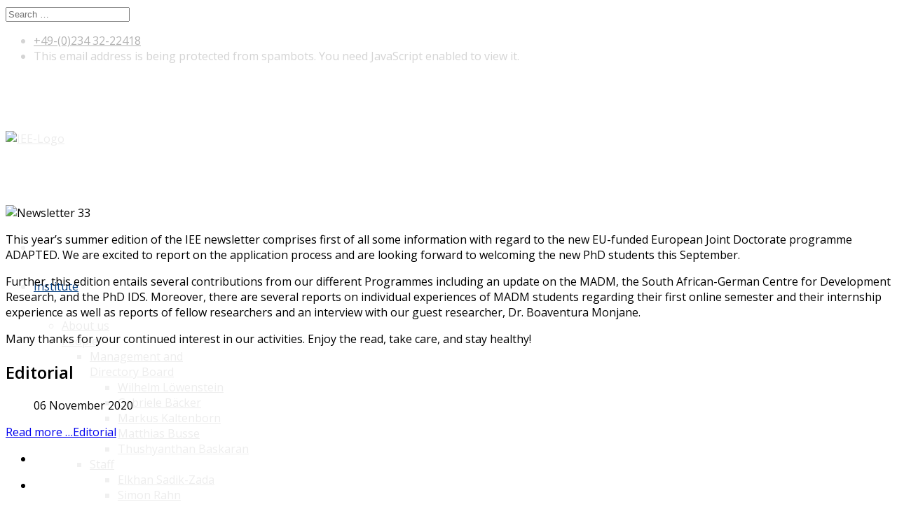

--- FILE ---
content_type: text/html; charset=utf-8
request_url: https://development-research.org/institute/iee-newsletter/iee-newsletter-no-33
body_size: 14624
content:
<!DOCTYPE html>
<html lang="en-gb" dir="ltr">
	<head>
		<meta http-equiv="X-UA-Compatible" content="IE=edge">
		<meta name="viewport" content="width=device-width, initial-scale=1">
		<meta charset="utf-8">
	<title>IEE Newsletter No. 33 - Institute of Development Research and Development Policy</title>
	<link href="/institute/iee-newsletter/iee-newsletter-no-33?format=feed&amp;type=rss" rel="alternate" type="application/rss+xml" title="IEE Newsletter No. 33 - Institute of Development Research and Development Policy">
	<link href="/institute/iee-newsletter/iee-newsletter-no-33?format=feed&amp;type=atom" rel="alternate" type="application/atom+xml" title="IEE Newsletter No. 33 - Institute of Development Research and Development Policy">
	<link href="/templates/flex/images/favicon.ico" rel="shortcut icon" type="image/vnd.microsoft.icon">
<link href="/media/vendor/joomla-custom-elements/css/joomla-alert.min.css?0.2.0" rel="stylesheet" />
	<link href="/plugins/system/jce/css/content.css?badb4208be409b1335b815dde676300e" rel="stylesheet" />
	<link href="//fonts.googleapis.com/css?family=Open+Sans:300,regular,500,600,700,800,300italic,italic,500italic,600italic,700italic,800italic&amp;amp;subset=latin" rel="stylesheet" />
	<link href="/templates/flex/css/bootstrap.min.css" rel="stylesheet" />
	<link href="/templates/flex/css/joomla-fontawesome.min.css" rel="stylesheet" />
	<link href="/templates/flex/css/font-awesome-v4-shims.min.css" rel="stylesheet" />
	<link href="/templates/flex/css/template.css" rel="stylesheet" />
	<link href="/templates/flex/css/presets/preset1.css" rel="stylesheet" class="preset" />
	<link href="/templates/flex/css/frontend-edit.css" rel="stylesheet" />
	<style>.masonry_item .item .post_intro {padding:0;}hr.blog_hr {margin-bottom:0}.masonry_item .intro-image {margin-bottom:25px;}</style>
	<style>body.site {background-color:#ffffff;}</style>
	<style>body{font-family:Open Sans, sans-serif; font-size:16px; font-weight:normal; }</style>
	<style>h1{font-family:Open Sans, sans-serif; font-weight:800; }</style>
	<style>h2{font-family:Open Sans, sans-serif; font-weight:600; }</style>
	<style>h3{font-family:Open Sans, sans-serif; font-weight:normal; }</style>
	<style>h4{font-family:Open Sans, sans-serif; font-weight:normal; }</style>
	<style>h5{font-family:Open Sans, sans-serif; font-weight:600; }</style>
	<style>h6{font-family:Open Sans, sans-serif; font-weight:600; }</style>
	<style>@media (min-width: 1400px) {
.container {
max-width: 1140px;
}
}</style>
	<style>#sp-top-bar{ background-color:#ffffff;color:#d4d4d4; }</style>
	<style>#sp-top-bar a{color:#b3b3b3;}</style>
	<style>#sp-top-bar a:hover{color:#d1d1d1;}</style>
	<style>#sp-header{ color:#f0f0f0; }</style>
	<style>#sp-header a{color:#ededed;}</style>
	<style>#sp-header a:hover{color:#ffffff;}</style>
	<style>#sp-bottom{ background-color:#f5f5f5;padding:100px 0px; }</style>
	<style>#sp-footer{ background-color:#363839;color:#b0b0b0; }</style>
	<style>#sp-footer a{color:#d6d6d6;}</style>
	<style>#sp-footer a:hover{color:#f0f0f0;}</style>
	<style>.offcanvas-menu{}.offcanvas-menu ul li a{color: }.offcanvas-menu .offcanvas-inner .search input.inputbox{border-color: }</style>
	<style>#sp-header .top-search-wrapper .icon-top-wrapper,#sp-header .top-search-wrapper .icon-top-wrapper >i:before,.sp-megamenu-wrapper > .sp-megamenu-parent >li >a,.sp-megamenu-wrapper #offcanvas-toggler,#sp-header .modal-login-wrapper span,#sp-header .ap-my-account i.pe-7s-user,#sp-header .ap-my-account .info-text,#sp-header .mod-languages,#sp-header .logo,#cart-menu,#cd-menu-trigger,.cd-cart,.cd-cart > i{height:90px;line-height:90px;}.total_products{top:calc(90px / 2 - 22px);}#sp-header,.transparent-wrapper{height:90px;background:#ffffff;}.transparent,.sticky-top{background:#ffffff;}#sp-header #sp-menu .sp-megamenu-parent >li >a,#sp-header #sp-menu .sp-megamenu-parent li .sp-dropdown >li >a,#sp-header .top-search-wrapper .icon-top-wrapper i,#sp-header #cd-menu-trigger i,#sp-header .cd-cart i,#sp-header .top-search-wrapper{color:#063f81}#sp-header #sp-menu .sp-dropdown .sp-dropdown-inner{}#sp-header #sp-menu .sp-dropdown .sp-dropdown-inner li.sp-menu-item >a,#sp-header #sp-menu .sp-dropdown .sp-dropdown-inner li.sp-menu-item.separator >a,#sp-header #sp-menu .sp-dropdown .sp-dropdown-inner li.sp-menu-item.separator >a:hover,#sp-header .sp-module-content ul li a,#sp-header .vm-menu .vm-title{}.sticky .logo,.sticky #cart-menu,.sticky #cd-menu-trigger,.sticky .cd-cart,.sticky .cd-cart >i,.sticky .menu-is-open >i,#sp-header.sticky .modal-login-wrapper span,#sp-header.sticky .ap-my-account i.pe-7s-user,#sp-header.sticky .ap-my-account .info-text,#sp-header.sticky .mod-languages,#sp-header.sticky .top-search-wrapper .icon-top-wrapper,#sp-header.sticky .top-search-wrapper .icon-top-wrapper >i:before,.sticky .sp-megamenu-wrapper > .sp-megamenu-parent >li >a,.sticky .sp-megamenu-wrapper #offcanvas-toggler,.sticky #sp-logo a.logo{ height:90px;line-height:90px; } .sticky .total_products{top: calc(90px / 2 - 22px);} .sticky .sticky__wrapper{background:#ffffff; height:90px; -webkit-animation-name:fade-in-down;animation-name:fade-in-down;}.sticky .sticky__wrapper .sp-sticky-logo {height:90px;}.sticky.onepage .sticky__wrapper,.sticky.white .sticky__wrapper,.sticky.transparent .sticky__wrapper{background:#ffffff;} #sp-header.sticky #sp-menu .sp-megamenu-wrapper .sp-megamenu-parent >li >a,#sp-header.sticky .top-search-wrapper,#sp-header.sticky .top-search-wrapper .icon-top-wrapper i,#sp-header.sticky #cd-menu-trigger i,#sp-header.sticky .cd-cart i{;}#sp-header.sticky #sp-menu .sp-megamenu-wrapper .sp-megamenu-parent >li.active>a,#sp-header.sticky #sp-menu .sp-megamenu-wrapper .sp-megamenu-parent >li.current-item>a,#sp-header.sticky #sp-menu .sp-megamenu-wrapper .sp-megamenu-parent >li.sp-has-child.active>a,.sticky #offcanvas-toggler >i,.sticky #offcanvas-toggler >i:hover{color:;} </style>
<script src="/media/vendor/jquery/js/jquery.min.js?3.6.3"></script>
	<script src="/media/legacy/js/jquery-noconflict.min.js?04499b98c0305b16b373dff09fe79d1290976288"></script>
	<script type="application/json" class="joomla-script-options new">{"joomla.jtext":{"ERROR":"Error","MESSAGE":"Message","NOTICE":"Notice","WARNING":"Warning","JCLOSE":"Close","JOK":"OK","JOPEN":"Open"},"system.paths":{"root":"","rootFull":"https:\/\/development-research.org\/","base":"","baseFull":"https:\/\/development-research.org\/"},"csrf.token":"1112bb80c64ed6358f903d5ebd5063ed"}</script>
	<script src="/media/system/js/core.min.js?576eb51da909dcf692c98643faa6fc89629ead18"></script>
	<script src="/media/vendor/webcomponentsjs/js/webcomponents-bundle.min.js?2.7.0" nomodule defer></script>
	<script src="/media/com_finder/js/finder-es5.min.js?14e4c7fdce4ca11c6d12b74bad128529a294b183" nomodule defer></script>
	<script src="/media/system/js/messages-es5.min.js?44e3f60beada646706be6569e75b36f7cf293bf9" nomodule defer></script>
	<script src="/media/system/js/joomla-hidden-mail-es5.min.js?86544755a5c7287d31511970d36b3906e8e22dba" nomodule defer></script>
	<script src="/media/com_finder/js/finder.min.js?c8b55661ed62db937b8d6856090adf9258c4a0fc" type="module"></script>
	<script src="/media/system/js/joomla-hidden-mail.min.js?6829a5ca62409c5d92c27b7c42bad9e81b3a480a" type="module"></script>
	<script src="/media/system/js/messages.min.js?7425e8d1cb9e4f061d5e30271d6d99b085344117" type="module"></script>
	<script src="/templates/flex/js/bootstrap.min.js"></script>
	<script src="/templates/flex/js/jquery.easing.min.js"></script>
	<script src="/templates/flex/js/main.js"></script>
	<script src="/templates/flex/js/frontend-edit.js"></script>
	<script>function r(f){/in/.test(document.readyState)?setTimeout('r('+f+')',9):f()}r(function(){jQuery(".masonry-54").imagesLoaded(function(){jQuery(".masonry-54").masonry({transitionDuration:0,itemSelector:".masonry_item"})})});</script>
	<script>var sp_preloader = "0";var sp_offanimation = "default";var stickyHeaderVar = "1";var stickyHeaderAppearPoint = 250;</script>
	<meta property="og:url" content="https://development-research.org/institute/iee-newsletter/iee-newsletter-no-33" />
	<meta property="og:site_name" content="Institute of Development Research and Development Policy" />
	<meta property="og:type" content="blog" />
	<meta property="og:title" content="IEE Newsletter No. 33" />
	<meta name="twitter:card" content="summary" />
	<meta name="twitter:site" content="Institute of Development Research and Development Policy" />
	<meta name="twitter:title" content="IEE Newsletter No. 33" />
		<link rel="apple-touch-icon" sizes="57x57" href="/apple-icon-57x57.png">
<link rel="apple-touch-icon" sizes="60x60" href="/apple-icon-60x60.png">
<link rel="apple-touch-icon" sizes="72x72" href="/apple-icon-72x72.png">
<link rel="apple-touch-icon" sizes="76x76" href="/apple-icon-76x76.png">
<link rel="apple-touch-icon" sizes="114x114" href="/apple-icon-114x114.png">
<link rel="apple-touch-icon" sizes="120x120" href="/apple-icon-120x120.png">
<link rel="apple-touch-icon" sizes="144x144" href="/apple-icon-144x144.png">
<link rel="apple-touch-icon" sizes="152x152" href="/apple-icon-152x152.png">
<link rel="apple-touch-icon" sizes="180x180" href="/apple-icon-180x180.png">
<link rel="icon" type="image/png" sizes="192x192"  href="/android-icon-192x192.png">
<link rel="icon" type="image/png" sizes="32x32" href="/favicon-32x32.png">
<link rel="icon" type="image/png" sizes="96x96" href="/favicon-96x96.png">
<link rel="icon" type="image/png" sizes="16x16" href="/favicon-16x16.png">
<link rel="manifest" href="/manifest.json">
<meta name="msapplication-TileColor" content="#ffffff">
<meta name="msapplication-TileImage" content="/ms-icon-144x144.png">
<meta name="theme-color" content="#ffffff">
<link href="/templates/iee/css/iee-layout.css" rel="stylesheet" />

	</head>
	
	<body class="site com-content view-category layout-blog no-task itemid-314 en-gb ltr  sticky-header layout-fluid off-canvas-menu-init">
	
		        <div class="body-wrapper off-canvas-menu-wrap">
            <div class="body-innerwrapper body_innerwrapper_overflow">
				<section id="sp-top-bar" class=" gx-0 px-0 mx-0"><div class="container"><div class="row"><div id="sp-topsearch" class="col-lg-12 d-none d-lg-block"><div class="sp-column"><div class="sp-module "><div class="sp-module-content"><div class="finder">
	<form id="mod-finder-searchform267" action="/component/finder/search?Itemid=101" method="get" class="form-search" role="search">
		<div class="search flex-search"><input type="text" name="q" id="mod-finder-searchword267" class="inputbox search-query rounded" size="20" value="" placeholder="Search &hellip;"/></div>								<input type="hidden" name="Itemid" value="101">	</form>
</div>
</div></div><ul class="sp-contact-info"><li class="sp-contact-phone"><i class="fas fa-phone" aria-hidden="true"></i> <a href="tel:+49-(0)23432-22418">+49-(0)234 32-22418</a></li><li class="sp-contact-email"><i class="pe pe-7s-mail" aria-hidden="true"></i> <joomla-hidden-mail  is-link="1" is-email="1" first="aWVlb2ZmaWNl" last="cnViLmRl" text="aWVlb2ZmaWNlQHJ1Yi5kZQ==" base="" >This email address is being protected from spambots. You need JavaScript enabled to view it.</joomla-hidden-mail></li></ul></div></div></div></div></section><section id="sp-iee-logo-row"><div class="container"><div class="row"><div id="sp-position1" class="col-12 col-md-9 col-lg-8 "><div class="sp-column"><div class="sp-module "><div class="sp-module-content">
<div id="mod-custom263" class="mod-custom custom">
    <p><a href="/"><img src="/images/basics/iee-logo-text.svg" alt="" id="iee-logo-position-position1" data-path="local-images:/basics/iee-logo-text.svg" /></a></p></div>
</div></div></div></div><div id="sp-position2" class="col-12 col-md-3 col-lg-4 "><div class="sp-column"><div class="sp-module "><div class="sp-module-content">
<div id="mod-custom264" class="mod-custom custom">
    <p><a href="https://www.ruhr-uni-bochum.de/" target="_blank" rel="noopener"><img src="/images/basics/iee-header-rub-logo.svg" alt="" data-path="local-images:/basics/iee-header-rub-logo.svg" /></a></p></div>
</div></div></div></div></div></div></section><header id="sp-header"><div class="row"><div id="sp-logo" class="col-6 col-md-6 col-lg-6 "><div class="sp-column iee-logo-only-sticky-header"><div class="sp-module "><div class="sp-module-content">
<div id="mod-custom265" class="mod-custom custom">
    <p style="margin-top: 20px;"><a href="/"><img src="/images/basics/iee-logo-text.svg" alt="IEE-Logo" id="iee-logo-position-logo" data-path="local-images:/basics/iee-logo-text.svg" /></a></p></div>
</div></div><h1 class="logo"> <a href="/"> </a></h1><p class="logo-slogan"> </p></div></div><div id="sp-menu" class="col-6 col-md-6 col-lg-6 "><div class="sp-column">			<div class="sp-megamenu-wrapper">
				<a id="offcanvas-toggler" class="d-block d-lg-none" href="#" aria-label="Menu"><i class="fas fa-bars" aria-hidden="true" title="Menu"></i></a>
				<ul class="sp-megamenu-parent menu-fade-down-fade-up d-none d-lg-flex"><li class="sp-menu-item"></li><li class="sp-menu-item sp-has-child active"><a  href="#"  title="no-offcanvas-close" >Institute</a><div class="sp-dropdown sp-dropdown-main sp-menu-right" style="width: 240px;"><div class="sp-dropdown-inner"><ul class="sp-dropdown-items"><li class="sp-menu-item"><a  href="/institute/about-us"  >About us</a></li><li class="sp-menu-item sp-has-child"><a  href="/institute/people/management-and-directory-board"  >People</a><div class="sp-dropdown sp-dropdown-sub sp-menu-right" style="width: 240px;"><div class="sp-dropdown-inner"><ul class="sp-dropdown-items"><li class="sp-menu-item sp-has-child"><a  href="/institute/people/management-and-directory-board"  >Management and Directory Board</a><div class="sp-dropdown sp-dropdown-sub sp-menu-right" style="width: 240px;"><div class="sp-dropdown-inner"><ul class="sp-dropdown-items"><li class="sp-menu-item"><a  href="/institute/people/management-and-directory-board/wilhelm-loewenstein"  >Wilhelm Löwenstein</a></li><li class="sp-menu-item"><a  href="/institute/people/management-and-directory-board/gabriele-baecker"  >Gabriele Bäcker</a></li><li class="sp-menu-item"><a  href="/institute/people/management-and-directory-board/markus-kaltenborn"  >Markus Kaltenborn</a></li><li class="sp-menu-item"><a  href="/institute/people/management-and-directory-board/matthias-busse"  >Matthias Busse</a></li><li class="sp-menu-item"><a  href="/institute/people/management-and-directory-board/thushyanthan-baskaran"  >Thushyanthan Baskaran</a></li></ul></div></div></li><li class="sp-menu-item sp-has-child"><a  href="/institute/people/staff"  >Staff</a><div class="sp-dropdown sp-dropdown-sub sp-menu-right" style="width: 240px;"><div class="sp-dropdown-inner"><ul class="sp-dropdown-items"><li class="sp-menu-item"><a  href="/institute/people/staff/elkhan-sadik-zada"  >Elkhan Sadik-Zada</a></li><li class="sp-menu-item"><a  href="/institute/people/staff/simon-rahn"  >Simon Rahn</a></li><li class="sp-menu-item"><a  href="/institute/people/staff/leonie-s-grunau"  >Leonie S. Grunau</a></li><li class="sp-menu-item"><a  href="/institute/people/staff/britta-niklas"  >Britta Niklas</a></li><li class="sp-menu-item"><a  href="/institute/people/staff/ricarda-rahn"  >Ricarda Rahn</a></li><li class="sp-menu-item"><a  href="/institute/people/staff/anne-siebert"  >Anne Siebert</a></li><li class="sp-menu-item"><a  href="/institute/people/staff/henrike-roth"  >Henrike Roth</a></li><li class="sp-menu-item"><a  href="/institute/people/staff/natalia-zakharchenko"  >Natalia Zakharchenko</a></li><li class="sp-menu-item"><a  href="/institute/people/staff/akua-martinson"  >Akua Martinson</a></li><li class="sp-menu-item"><a  href="/institute/people/staff/muhammad-saleh"  >Muhammad Saleh</a></li><li class="sp-menu-item"><a  href="/institute/people/staff/tania-de-giorgio"  >Tania De Giorgio</a></li><li class="sp-menu-item"><a  href="/institute/people/staff/sevilay-recber"  >Sevilay Recber</a></li><li class="sp-menu-item"><a  href="/institute/people/staff/irene-wedler"  >Irene Wedler</a></li><li class="sp-menu-item"><a  href="/institute/people/staff/phillip-riedel"  >Phillip Riedel</a></li><li class="sp-menu-item"><a  href="/institute/people/staff/ann-sophie-rinne"  >Ann-Sophie Rinne</a></li><li class="sp-menu-item"><a  href="/institute/people/staff/maja-bergfort"  >Maja Bergfort</a></li><li class="sp-menu-item"><a  href="/institute/people/staff/christian-schaefer"  >Christian Schaefer</a></li><li class="sp-menu-item"><a  href="/institute/people/staff/bettina-loewenstein"  >Bettina Löwenstein</a></li><li class="sp-menu-item"><a  href="/institute/people/staff/jule-scholten"  >Jule Scholten</a></li><li class="sp-menu-item"><a  href="/institute/people/staff/emily-weigl"  >Emily Weigl</a></li><li class="sp-menu-item"><a  href="/institute/people/staff/frederike-buss"  >Frederike Buss</a></li><li class="sp-menu-item"><a  href="/institute/people/staff/marius-maleschka"  >Marius Maleschka</a></li><li class="sp-menu-item"><a  href="/institute/people/staff/niklas-holzwar"  >Niklas Holzwar</a></li><li class="sp-menu-item"><a  href="/institute/people/staff/ahmad-javed-shuaibi"  >Ahmad Javed Shuaibi</a></li><li class="sp-menu-item"><a  href="/institute/people/staff/kawa-ibesch"  >Kawa Ibesch</a></li></ul></div></div></li><li class="sp-menu-item sp-has-child"><a  href="/institute/people/phd-students"  >PhD Students</a><div class="sp-dropdown sp-dropdown-sub sp-menu-right" style="width: 240px;"><div class="sp-dropdown-inner"><ul class="sp-dropdown-items"><li class="sp-menu-item"><a  href="/institute/people/phd-students/bablu-chakma"  >Bablu Chakma</a></li><li class="sp-menu-item"><a  href="/institute/people/phd-students/laura-hofmann"  >Laura Hofmann</a></li><li class="sp-menu-item"><a  href="/institute/people/phd-students/andrew-boogaards"  >Andrew Boogaards</a></li><li class="sp-menu-item"><a  href="/institute/people/phd-students/maruf-lutfur"  >Maruf Lutfur</a></li><li class="sp-menu-item"><a  href="/institute/people/phd-students/darina-pellowska"  >Darina Pellowska</a></li><li class="sp-menu-item"><a  href="/institute/people/phd-students/salam-alhaj-hasan"  >Salam Alhaj Hasan</a></li><li class="sp-menu-item"><a  href="/institute/people/phd-students/ricardo-paris"  >Ricardo Paris</a></li><li class="sp-menu-item"><a  href="/institute/people/phd-students/camilo-ucros"  >Camilo Ucrós</a></li><li class="sp-menu-item"><a  href="/institute/people/phd-students/ulemj-dovchin"  >Ulemj Dovchin</a></li><li class="sp-menu-item"><a  href="/institute/people/phd-students/katharina-girndt"  >Katharina Girndt</a></li><li class="sp-menu-item"><a  href="/institute/people/phd-students/anja-habersang"  >Anja Habersang</a></li><li class="sp-menu-item"><a  href="/institute/people/phd-students/corinna-land"  >Corinna Land</a></li><li class="sp-menu-item"><a  href="/institute/people/phd-students/luiza-leite-de-queiroz"  >Luiza Leite de Queiroz</a></li><li class="sp-menu-item"><a  href="/institute/people/phd-students/zena-mouawad"  >Zena Mouawad</a></li><li class="sp-menu-item"><a  href="/institute/people/phd-students/johann-langenbach"  >Johann Langenbach</a></li><li class="sp-menu-item"><a  href="/institute/people/phd-students/fiza-lee-winter"  >Fiza Lee Winter</a></li><li class="sp-menu-item"><a  href="/institute/people/phd-students/klaudia-michalek-kursawe"  >Klaudia Michalek-Kursawe</a></li><li class="sp-menu-item"><a  href="/institute/people/phd-students/uk-mong-marma"  >UK Mong Marma</a></li><li class="sp-menu-item"><a  href="/institute/people/phd-students/maria-moraga-fernandez"  >María Moraga Fernández</a></li><li class="sp-menu-item"><a  href="/institute/people/phd-students/om-ki"  >Om Ki</a></li><li class="sp-menu-item"><a  href="/institute/people/phd-students/caroline-spanaus"  >Caroline Spanaus</a></li><li class="sp-menu-item"><a  href="/institute/people/phd-students/hari-purna-tripura"  >Hari Purna Tripura</a></li><li class="sp-menu-item"><a  href="/institute/people/phd-students/biswaranjan-tripura"  >Biswaranjan Tripura</a></li><li class="sp-menu-item"><a  href="/institute/people/phd-students/petronilla-wandeto"  >Petronilla Wandeto</a></li><li class="sp-menu-item"><a  href="/institute/people/phd-students/sidy-ouattara-student"  >Sidy Ouattara Student</a></li><li class="sp-menu-item"><a  href="/institute/people/phd-students/david-lefor"  >David Lefor</a></li><li class="sp-menu-item"><a  href="/institute/people/phd-students/emmanuel-monyei"  >Emmanuel Monyei</a></li><li class="sp-menu-item"><a  href="/institute/people/phd-students/christof-ruhmich"  >Christof Ruhmich</a></li><li class="sp-menu-item"><a  href="/institute/people/phd-students/irene-among"  >Irene Among</a></li><li class="sp-menu-item"><a  href="/institute/people/phd-students/martha-mutua"  >Martha Mutua</a></li><li class="sp-menu-item"><a  href="/institute/people/phd-students/oluwaseun-kuye"  >Oluwaseun Kuye</a></li><li class="sp-menu-item"><a  href="/institute/people/phd-students/seble-fekadu-deyaso"  >Seble Fekadu Deyaso</a></li><li class="sp-menu-item"><a  href="/institute/people/phd-students/samuel-gitau-regina"  >Samuel Gitau Regina</a></li><li class="sp-menu-item"><a  href="/institute/people/phd-students/noah-mumuni-zakaria"  >Noah Mumuni Zakaria</a></li></ul></div></div></li><li class="sp-menu-item"><a  href="/institute/people/madm-students"  >MADM Students</a></li><li class="sp-menu-item sp-has-child"><a  href="/institute/people/associates"  >Associates</a><div class="sp-dropdown sp-dropdown-sub sp-menu-right" style="width: 240px;"><div class="sp-dropdown-inner"><ul class="sp-dropdown-items"><li class="sp-menu-item"><a  href="/institute/people/associates/ruth-knoblich"  >Ruth Knoblich</a></li><li class="sp-menu-item"><a  href="/institute/people/associates/katja-bender"  >Katja Bender</a></li><li class="sp-menu-item"><a  href="/institute/people/associates/martina-shakya"  >Martina Shakya</a></li><li class="sp-menu-item"><a  href="/institute/people/associates/christof-hartmann"  >Christof Hartmann</a></li><li class="sp-menu-item"><a  href="/institute/people/associates/eva-gerharz"  >Eva Gerharz</a></li><li class="sp-menu-item"><a  href="/institute/people/associates/annika-engelbert"  >Annika Engelbert</a></li><li class="sp-menu-item"><a  href="/institute/people/associates/marco-rimkus"  >Marco Rimkus</a></li><li class="sp-menu-item"><a  href="/institute/people/associates/katja-ekaterina-serova"  >Katja (Ekaterina) Serova</a></li></ul></div></div></li><li class="sp-menu-item"><a  href="/institute/people/alumni"  >Alumni</a></li></ul></div></div></li><li class="sp-menu-item sp-has-child"><a  href="/institute/news"  >News</a><div class="sp-dropdown sp-dropdown-sub sp-menu-right" style="width: 240px;"><div class="sp-dropdown-inner"><ul class="sp-dropdown-items"><li class="sp-menu-item"><a  href="/institute/news/news-archive-list"  >News Archive</a></li></ul></div></div></li><li class="sp-menu-item sp-has-child active"><a  href="/institute/iee-newsletter"  >IEE Newsletter</a><div class="sp-dropdown sp-dropdown-sub sp-menu-right" style="width: 240px;"><div class="sp-dropdown-inner"><ul class="sp-dropdown-items"><li class="sp-menu-item"><a  href="/institute/iee-newsletter/iee-newsletter-no-42"  >IEE Newsletter No. 42</a></li><li class="sp-menu-item"><a  href="/institute/iee-newsletter/iee-newsletter-no-41"  >IEE Newsletter No. 41</a></li><li class="sp-menu-item"><a  href="/institute/iee-newsletter/iee-newsletter-no-40"  >IEE Newsletter No. 40</a></li><li class="sp-menu-item"><a  href="/institute/iee-newsletter/iee-newsletter-no-39"  >IEE Newsletter No. 39</a></li><li class="sp-menu-item"><a  href="/institute/iee-newsletter/iee-newsletter-no-38"  >IEE Newsletter No. 38</a></li><li class="sp-menu-item"><a  href="/institute/iee-newsletter/iee-newsletter-no-37"  >IEE Newsletter No. 37</a></li><li class="sp-menu-item"><a  href="/institute/iee-newsletter/iee-newsletter-no-36"  >IEE Newsletter No. 36</a></li><li class="sp-menu-item"><a  href="/institute/iee-newsletter/iee-newsletter-no-35"  >IEE Newsletter No. 35</a></li><li class="sp-menu-item"><a  href="/institute/iee-newsletter/iee-newsletter-no-34"  >IEE Newsletter No. 34</a></li><li class="sp-menu-item current-item active"><a  href="/institute/iee-newsletter/iee-newsletter-no-33"  >IEE Newsletter No. 33</a></li><li class="sp-menu-item"><a  href="/institute/iee-newsletter/iee-newsletter-no-32"  >IEE Newsletter No. 32</a></li><li class="sp-menu-item"><a  href="/institute/iee-newsletter/iee-newsletter-no-31"  >IEE Newsletter No. 31</a></li><li class="sp-menu-item"><a  href="/institute/iee-newsletter/iee-newsletter-no-30"  >IEE Newsletter No. 30</a></li><li class="sp-menu-item"><a  href="/institute/iee-newsletter/iee-newsletter-no-29"  >IEE Newsletter No. 29</a></li><li class="sp-menu-item"><a  href="/institute/iee-newsletter/iee-newsletter-no-28"  >IEE Newsletter No. 28</a></li><li class="sp-menu-item"><a  href="/institute/iee-newsletter/iee-newsletter-no-27"  >IEE Newsletter No. 27</a></li><li class="sp-menu-item"><a  href="/institute/iee-newsletter/iee-newsletter-no-26"  >IEE Newsletter No. 26</a></li><li class="sp-menu-item"><a  href="/institute/iee-newsletter/iee-newsletter-no-25"  >IEE Newsletter No. 25</a></li><li class="sp-menu-item"><a  href="/institute/iee-newsletter/iee-newsletter-no-24"  >IEE Newsletter No. 24</a></li><li class="sp-menu-item"><a  href="/institute/iee-newsletter/iee-newsletter-no-23"  >IEE Newsletter No. 23</a></li><li class="sp-menu-item"><a  href="/institute/iee-newsletter/iee-newsletter-no-22"  >IEE Newsletter No. 22</a></li><li class="sp-menu-item"><a  href="/institute/iee-newsletter/iee-newsletter-no-21"  >IEE Newsletter No. 21</a></li><li class="sp-menu-item"><a  href="/institute/iee-newsletter/iee-newsletter-no-20"  >IEE Newsletter No. 20</a></li><li class="sp-menu-item"><a  href="/institute/iee-newsletter/all-newsletters-as-pdf"  >All Newsletters as PDF</a></li></ul></div></div></li><li class="sp-menu-item"><a  href="/institute/cooperations"  >Cooperation Activities</a></li><li class="sp-menu-item"><a  href="/institute/library"  >Library</a></li></ul></div></div></li><li class="sp-menu-item sp-has-child"><a  href="#"  title="no-offcanvas-close" >Research</a><div class="sp-dropdown sp-dropdown-main sp-menu-right" style="width: 240px;"><div class="sp-dropdown-inner"><ul class="sp-dropdown-items"><li class="sp-menu-item"><a  href="/research/research-cluster"  >Research Cluster</a></li><li class="sp-menu-item"><a  href="/research/adapted"  >ADAPTED</a></li><li class="sp-menu-item"><a  href="/research/green-hydrogen-for-southern-africas-fair-energy-futures"  >Green Hydrogen for Southern Africa's Fair Energy Futures</a></li><li class="sp-menu-item"><a  href="/research/urban-food-plus-completed"  >Urban Food Plus</a></li><li class="sp-menu-item"><a  href="/research/mercur-project-completed"  >Regulations in the Asian Textile Industry</a></li></ul></div></div></li><li class="sp-menu-item sp-has-child"><a  href="#"  title="no-offcanvas-close" >Studies</a><div class="sp-dropdown sp-dropdown-main sp-menu-right" style="width: 240px;"><div class="sp-dropdown-inner"><ul class="sp-dropdown-items"><li class="sp-menu-item"><a  href="/studies/ma-in-development-management-madm"  >MA in Development Management (MADM)</a></li><li class="sp-menu-item"><a  href="/studies/phd-in-international-development-studies-phd-ids"  >PhD in International Development Studies (PhD IDS)</a></li></ul></div></div></li><li class="sp-menu-item"><a  href="/publications"  >Publications</a></li><li class="sp-menu-item"><a  href="/contact"  >Contact</a></li></ul>			</div>
		</div></div></div></header><section id="sp-page-title"><div class="row"><div id="sp-title" class="col-lg-12 "><div class="sp-column"></div></div></div></section><section id="sp-main-body"><div class="container"><div class="row"><div id="sp-component" class="col-lg-12 "><div class="sp-column ">	<div id="system-message-container" aria-live="polite"></div>
<div class="blog" itemscope itemtype="http://schema.org/Blog">
	
		
	
			<div class="category-desc clearfix">
			
						
							<p><img src="/images/stories/newsletter/Newsletter-33.png" alt="Newsletter 33" width="1169" height="376" /></p>
<p>This year’s summer edition of the IEE newsletter comprises first of all some information with regard to the new EU-funded European Joint Doctorate programme ADAPTED. We are excited to report on the application process and are looking forward to welcoming the new PhD students this September.</p>
<p>Further, this edition entails several contributions from our different Programmes including an update on the MADM, the South African-German Centre for Development Research, and the PhD IDS. Moreover, there are several reports on individual experiences of MADM students regarding their first online semester and their internship experience as well as reports of fellow researchers and an interview with our guest researcher, Dr. Boaventura Monjane.</p>
<p>Many thanks for your continued interest in our activities. Enjoy the read, take care, and stay healthy!</p>					</div>
		
	
				<div class="items-leading clearfix mb-4">
							<article class="item leading-0"
					itemprop="blogPost" itemscope itemtype="http://schema.org/BlogPosting">
							

<div class=" has-post-format-masonry">
	 
</div>
		
	<!-- START Post-intro --><div class="post_intro">
	<div class="entry-header">
			
								<h2 itemprop="name">
									Editorial							</h2>
		
		
											
				<dl class="article-info">

		
			<dt class="article-info-term"></dt>	
				
			
			
			
			
							<dd class="published">
	<i class="far fa-calendar"></i>
	<time datetime="2020-11-06T14:30:24+00:00" itemprop="datePublished" data-toggle="tooltip" title="Published Date">
		06 November 2020	</time>
</dd>			
		
					
			
					
		
	</dl>
		
			</div>

		


	
		
 
	
<div class="readmore">
	<a class="btn btn-readmore" href="/institute/iee-newsletter/iee-newsletter-no-33/744-editorial" itemprop="url">
		Read more &hellip;Editorial	</a>
</div>
		
		<div class="">
	    <div class="helix-social-share">
        <div class="helix-social-share-blog">
            <ul>
            	                <li>
                    <div class="facebook" data-toggle="tooltip" data-placement="top" title="Share On Facebook">

                        <a class="facebook" onClick="window.open('http://www.facebook.com/sharer.php?u=https://development-research.org/institute/iee-newsletter/iee-newsletter-no-33/744-editorial', 'Facebook', 'width=600,height=300,left=' + (screen.availWidth / 2 - 300) + ',top=' + (screen.availHeight / 2 - 150) + ''); return false;" href="http://www.facebook.com/sharer.php?u=https://development-research.org/institute/iee-newsletter/iee-newsletter-no-33/744-editorial">
                            <i class="fab fa-facebook-f"></i>
                        </a>

                    </div>
                </li>
                				                <li>
                    <div class="twitter"  data-toggle="tooltip" data-placement="top" title="Share On Twitter">
                        <a class="twitter" onClick="window.open('http://twitter.com/share?url=https://development-research.org/institute/iee-newsletter/iee-newsletter-no-33/744-editorial&amp;text=Editorial', 'Twitter share', 'width=600,height=300,left=' + (screen.availWidth / 2 - 300) + ',top=' + (screen.availHeight / 2 - 150) + ''); return false;" href="http://twitter.com/share?url=https://development-research.org/institute/iee-newsletter/iee-newsletter-no-33/744-editorial&amp;text=Editorial">
                            <i class="fab fa-twitter"></i>
                        </a>
                    </div>
                </li>
                                                <li>
                    <div class="linkedin" data-toggle="tooltip" data-placement="top" title="Share On Linkedin" >
                        <a class="linkedin" onClick="window.open('http://www.linkedin.com/shareArticle?mini=true&url=https://development-research.org/institute/iee-newsletter/iee-newsletter-no-33/744-editorial', 'Linkedin', 'width=585,height=666,left=' + (screen.availWidth / 2 - 292) + ',top=' + (screen.availHeight / 2 - 333) + ''); return false;" href="http://www.linkedin.com/shareArticle?mini=true&url=https://development-research.org/institute/iee-newsletter/iee-newsletter-no-33/744-editorial" >
                            <i class="fab fa-linkedin-in"></i></a>
                    </div>
                </li>
                            </ul>
        </div>
    </div> <!-- /.helix-social-share -->
    
	
	          	<div class="clearfix w-100 d-flex flex-column mb-4"></div>
	    	    	<hr class="blog_hr mb-4" />
                </div><!-- END Post-intro -->
     

				</article>
											<article class="item leading-1"
					itemprop="blogPost" itemscope itemtype="http://schema.org/BlogPosting">
							

<div class=" has-post-format-masonry">
	 
</div>
		
	<!-- START Post-intro --><div class="post_intro">
	<div class="entry-header">
			
								<h2 itemprop="name">
									ADAPTED							</h2>
		
		
											
				<dl class="article-info">

		
			<dt class="article-info-term"></dt>	
				
			
			
			
			
							<dd class="published">
	<i class="far fa-calendar"></i>
	<time datetime="2020-11-05T14:13:04+00:00" itemprop="datePublished" data-toggle="tooltip" title="Published Date">
		05 November 2020	</time>
</dd>			
		
					
			
					
		
	</dl>
		
			</div>

		


	
<p><em>Dr. Gabriele Bäcker gives us a thorough overview on the new EU-funded European Joint Doctorate programme (ADAPTED)</em></p>
		
 
	
<div class="readmore">
	<a class="btn btn-readmore" href="/institute/iee-newsletter/iee-newsletter-no-33/745-adapted-news" itemprop="url">
		Read more &hellip;ADAPTED	</a>
</div>
		
		<div class="">
	    <div class="helix-social-share">
        <div class="helix-social-share-blog">
            <ul>
            	                <li>
                    <div class="facebook" data-toggle="tooltip" data-placement="top" title="Share On Facebook">

                        <a class="facebook" onClick="window.open('http://www.facebook.com/sharer.php?u=https://development-research.org/institute/iee-newsletter/iee-newsletter-no-33/745-adapted-news', 'Facebook', 'width=600,height=300,left=' + (screen.availWidth / 2 - 300) + ',top=' + (screen.availHeight / 2 - 150) + ''); return false;" href="http://www.facebook.com/sharer.php?u=https://development-research.org/institute/iee-newsletter/iee-newsletter-no-33/745-adapted-news">
                            <i class="fab fa-facebook-f"></i>
                        </a>

                    </div>
                </li>
                				                <li>
                    <div class="twitter"  data-toggle="tooltip" data-placement="top" title="Share On Twitter">
                        <a class="twitter" onClick="window.open('http://twitter.com/share?url=https://development-research.org/institute/iee-newsletter/iee-newsletter-no-33/745-adapted-news&amp;text=ADAPTED', 'Twitter share', 'width=600,height=300,left=' + (screen.availWidth / 2 - 300) + ',top=' + (screen.availHeight / 2 - 150) + ''); return false;" href="http://twitter.com/share?url=https://development-research.org/institute/iee-newsletter/iee-newsletter-no-33/745-adapted-news&amp;text=ADAPTED">
                            <i class="fab fa-twitter"></i>
                        </a>
                    </div>
                </li>
                                                <li>
                    <div class="linkedin" data-toggle="tooltip" data-placement="top" title="Share On Linkedin" >
                        <a class="linkedin" onClick="window.open('http://www.linkedin.com/shareArticle?mini=true&url=https://development-research.org/institute/iee-newsletter/iee-newsletter-no-33/745-adapted-news', 'Linkedin', 'width=585,height=666,left=' + (screen.availWidth / 2 - 292) + ',top=' + (screen.availHeight / 2 - 333) + ''); return false;" href="http://www.linkedin.com/shareArticle?mini=true&url=https://development-research.org/institute/iee-newsletter/iee-newsletter-no-33/745-adapted-news" >
                            <i class="fab fa-linkedin-in"></i></a>
                    </div>
                </li>
                            </ul>
        </div>
    </div> <!-- /.helix-social-share -->
    
	
	          	<div class="clearfix w-100 d-flex flex-column mb-4"></div>
	    	    	<hr class="blog_hr mb-4" />
                </div><!-- END Post-intro -->
     

				</article>
											<article class="item leading-2"
					itemprop="blogPost" itemscope itemtype="http://schema.org/BlogPosting">
							

<div class=" has-post-format-masonry">
	 
</div>
		
	<!-- START Post-intro --><div class="post_intro">
	<div class="entry-header">
			
								<h2 itemprop="name">
									MADM: The First Online Semester							</h2>
		
		
											
				<dl class="article-info">

		
			<dt class="article-info-term"></dt>	
				
			
			
			
			
							<dd class="published">
	<i class="far fa-calendar"></i>
	<time datetime="2020-11-04T14:39:12+00:00" itemprop="datePublished" data-toggle="tooltip" title="Published Date">
		04 November 2020	</time>
</dd>			
		
					
			
					
		
	</dl>
		
			</div>

		


	
<p><em>Our studentsTrina Mutsuddy and Setonji Sunday Ogunbiyi tell us about their first (online) semester at the IEE</em></p>
		
 
	
<div class="readmore">
	<a class="btn btn-readmore" href="/institute/iee-newsletter/iee-newsletter-no-33/746-madm-the-first-online-semester" itemprop="url">
		Read more &hellip;MADM: The First Online Semester	</a>
</div>
		
		<div class="">
	    <div class="helix-social-share">
        <div class="helix-social-share-blog">
            <ul>
            	                <li>
                    <div class="facebook" data-toggle="tooltip" data-placement="top" title="Share On Facebook">

                        <a class="facebook" onClick="window.open('http://www.facebook.com/sharer.php?u=https://development-research.org/institute/iee-newsletter/iee-newsletter-no-33/746-madm-the-first-online-semester', 'Facebook', 'width=600,height=300,left=' + (screen.availWidth / 2 - 300) + ',top=' + (screen.availHeight / 2 - 150) + ''); return false;" href="http://www.facebook.com/sharer.php?u=https://development-research.org/institute/iee-newsletter/iee-newsletter-no-33/746-madm-the-first-online-semester">
                            <i class="fab fa-facebook-f"></i>
                        </a>

                    </div>
                </li>
                				                <li>
                    <div class="twitter"  data-toggle="tooltip" data-placement="top" title="Share On Twitter">
                        <a class="twitter" onClick="window.open('http://twitter.com/share?url=https://development-research.org/institute/iee-newsletter/iee-newsletter-no-33/746-madm-the-first-online-semester&amp;text=MADM:%20The%20First%20Online%20Semester', 'Twitter share', 'width=600,height=300,left=' + (screen.availWidth / 2 - 300) + ',top=' + (screen.availHeight / 2 - 150) + ''); return false;" href="http://twitter.com/share?url=https://development-research.org/institute/iee-newsletter/iee-newsletter-no-33/746-madm-the-first-online-semester&amp;text=MADM: The First Online Semester">
                            <i class="fab fa-twitter"></i>
                        </a>
                    </div>
                </li>
                                                <li>
                    <div class="linkedin" data-toggle="tooltip" data-placement="top" title="Share On Linkedin" >
                        <a class="linkedin" onClick="window.open('http://www.linkedin.com/shareArticle?mini=true&url=https://development-research.org/institute/iee-newsletter/iee-newsletter-no-33/746-madm-the-first-online-semester', 'Linkedin', 'width=585,height=666,left=' + (screen.availWidth / 2 - 292) + ',top=' + (screen.availHeight / 2 - 333) + ''); return false;" href="http://www.linkedin.com/shareArticle?mini=true&url=https://development-research.org/institute/iee-newsletter/iee-newsletter-no-33/746-madm-the-first-online-semester" >
                            <i class="fab fa-linkedin-in"></i></a>
                    </div>
                </li>
                            </ul>
        </div>
    </div> <!-- /.helix-social-share -->
    
	
	          	<div class="clearfix w-100 d-flex flex-column mb-4"></div>
	    	    	<hr class="blog_hr mb-4" />
                </div><!-- END Post-intro -->
     

				</article>
											<article class="item leading-3"
					itemprop="blogPost" itemscope itemtype="http://schema.org/BlogPosting">
							

<div class=" has-post-format-masonry">
	 
</div>
		
	<!-- START Post-intro --><div class="post_intro">
	<div class="entry-header">
			
								<h2 itemprop="name">
									MADM: Internship							</h2>
		
		
											
				<dl class="article-info">

		
			<dt class="article-info-term"></dt>	
				
			
			
			
			
							<dd class="published">
	<i class="far fa-calendar"></i>
	<time datetime="2020-11-04T13:46:05+00:00" itemprop="datePublished" data-toggle="tooltip" title="Published Date">
		04 November 2020	</time>
</dd>			
		
					
			
					
		
	</dl>
		
			</div>

		


	
<p><em>Chenai Tsorayi reports on her internship after the first MADM semester</em></p>
		
 
	
<div class="readmore">
	<a class="btn btn-readmore" href="/institute/iee-newsletter/iee-newsletter-no-33/747-madm-internship" itemprop="url">
		Read more &hellip;MADM: Internship	</a>
</div>
		
		<div class="">
	    <div class="helix-social-share">
        <div class="helix-social-share-blog">
            <ul>
            	                <li>
                    <div class="facebook" data-toggle="tooltip" data-placement="top" title="Share On Facebook">

                        <a class="facebook" onClick="window.open('http://www.facebook.com/sharer.php?u=https://development-research.org/institute/iee-newsletter/iee-newsletter-no-33/747-madm-internship', 'Facebook', 'width=600,height=300,left=' + (screen.availWidth / 2 - 300) + ',top=' + (screen.availHeight / 2 - 150) + ''); return false;" href="http://www.facebook.com/sharer.php?u=https://development-research.org/institute/iee-newsletter/iee-newsletter-no-33/747-madm-internship">
                            <i class="fab fa-facebook-f"></i>
                        </a>

                    </div>
                </li>
                				                <li>
                    <div class="twitter"  data-toggle="tooltip" data-placement="top" title="Share On Twitter">
                        <a class="twitter" onClick="window.open('http://twitter.com/share?url=https://development-research.org/institute/iee-newsletter/iee-newsletter-no-33/747-madm-internship&amp;text=MADM:%20Internship', 'Twitter share', 'width=600,height=300,left=' + (screen.availWidth / 2 - 300) + ',top=' + (screen.availHeight / 2 - 150) + ''); return false;" href="http://twitter.com/share?url=https://development-research.org/institute/iee-newsletter/iee-newsletter-no-33/747-madm-internship&amp;text=MADM: Internship">
                            <i class="fab fa-twitter"></i>
                        </a>
                    </div>
                </li>
                                                <li>
                    <div class="linkedin" data-toggle="tooltip" data-placement="top" title="Share On Linkedin" >
                        <a class="linkedin" onClick="window.open('http://www.linkedin.com/shareArticle?mini=true&url=https://development-research.org/institute/iee-newsletter/iee-newsletter-no-33/747-madm-internship', 'Linkedin', 'width=585,height=666,left=' + (screen.availWidth / 2 - 292) + ',top=' + (screen.availHeight / 2 - 333) + ''); return false;" href="http://www.linkedin.com/shareArticle?mini=true&url=https://development-research.org/institute/iee-newsletter/iee-newsletter-no-33/747-madm-internship" >
                            <i class="fab fa-linkedin-in"></i></a>
                    </div>
                </li>
                            </ul>
        </div>
    </div> <!-- /.helix-social-share -->
    
	
	          	<div class="clearfix w-100 d-flex flex-column mb-4"></div>
	    	    	<hr class="blog_hr mb-4" />
                </div><!-- END Post-intro -->
     

				</article>
											<article class="item leading-4"
					itemprop="blogPost" itemscope itemtype="http://schema.org/BlogPosting">
							

<div class=" has-post-format-masonry">
	 
</div>
		
	<!-- START Post-intro --><div class="post_intro">
	<div class="entry-header">
			
								<h2 itemprop="name">
									South African-German Centre for Development Research							</h2>
		
		
											
				<dl class="article-info">

		
			<dt class="article-info-term"></dt>	
				
			
			
			
			
							<dd class="published">
	<i class="far fa-calendar"></i>
	<time datetime="2020-11-05T12:31:31+00:00" itemprop="datePublished" data-toggle="tooltip" title="Published Date">
		05 November 2020	</time>
</dd>			
		
					
			
					
		
	</dl>
		
			</div>

		


	
<p><em>Britta Niklas welcomes three new scholarship holders, informs about a new call for MA scholarships and postdoctoral fellowships, and reports on the DIGI-FACE (virtual) kick-off</em></p>
		
 
	
<div class="readmore">
	<a class="btn btn-readmore" href="/institute/iee-newsletter/iee-newsletter-no-33/748-south-african-german-centre-for-development-research" itemprop="url">
		Read more &hellip;South African-German Centre for Development Research	</a>
</div>
		
		<div class="">
	    <div class="helix-social-share">
        <div class="helix-social-share-blog">
            <ul>
            	                <li>
                    <div class="facebook" data-toggle="tooltip" data-placement="top" title="Share On Facebook">

                        <a class="facebook" onClick="window.open('http://www.facebook.com/sharer.php?u=https://development-research.org/institute/iee-newsletter/iee-newsletter-no-33/748-south-african-german-centre-for-development-research', 'Facebook', 'width=600,height=300,left=' + (screen.availWidth / 2 - 300) + ',top=' + (screen.availHeight / 2 - 150) + ''); return false;" href="http://www.facebook.com/sharer.php?u=https://development-research.org/institute/iee-newsletter/iee-newsletter-no-33/748-south-african-german-centre-for-development-research">
                            <i class="fab fa-facebook-f"></i>
                        </a>

                    </div>
                </li>
                				                <li>
                    <div class="twitter"  data-toggle="tooltip" data-placement="top" title="Share On Twitter">
                        <a class="twitter" onClick="window.open('http://twitter.com/share?url=https://development-research.org/institute/iee-newsletter/iee-newsletter-no-33/748-south-african-german-centre-for-development-research&amp;text=South%20African-German%20Centre%20for%20Development%20Research', 'Twitter share', 'width=600,height=300,left=' + (screen.availWidth / 2 - 300) + ',top=' + (screen.availHeight / 2 - 150) + ''); return false;" href="http://twitter.com/share?url=https://development-research.org/institute/iee-newsletter/iee-newsletter-no-33/748-south-african-german-centre-for-development-research&amp;text=South African-German Centre for Development Research">
                            <i class="fab fa-twitter"></i>
                        </a>
                    </div>
                </li>
                                                <li>
                    <div class="linkedin" data-toggle="tooltip" data-placement="top" title="Share On Linkedin" >
                        <a class="linkedin" onClick="window.open('http://www.linkedin.com/shareArticle?mini=true&url=https://development-research.org/institute/iee-newsletter/iee-newsletter-no-33/748-south-african-german-centre-for-development-research', 'Linkedin', 'width=585,height=666,left=' + (screen.availWidth / 2 - 292) + ',top=' + (screen.availHeight / 2 - 333) + ''); return false;" href="http://www.linkedin.com/shareArticle?mini=true&url=https://development-research.org/institute/iee-newsletter/iee-newsletter-no-33/748-south-african-german-centre-for-development-research" >
                            <i class="fab fa-linkedin-in"></i></a>
                    </div>
                </li>
                            </ul>
        </div>
    </div> <!-- /.helix-social-share -->
    
	
	          	<div class="clearfix w-100 d-flex flex-column mb-4"></div>
	    	    	<hr class="blog_hr mb-4" />
                </div><!-- END Post-intro -->
     

				</article>
											<article class="item leading-5"
					itemprop="blogPost" itemscope itemtype="http://schema.org/BlogPosting">
							

<div class=" has-post-format-masonry">
	 
</div>
		
	<!-- START Post-intro --><div class="post_intro">
	<div class="entry-header">
			
								<h2 itemprop="name">
									PhD IDS							</h2>
		
		
											
				<dl class="article-info">

		
			<dt class="article-info-term"></dt>	
				
			
			
			
			
							<dd class="published">
	<i class="far fa-calendar"></i>
	<time datetime="2020-12-08T10:14:37+00:00" itemprop="datePublished" data-toggle="tooltip" title="Published Date">
		08 December 2020	</time>
</dd>			
		
					
			
					
		
	</dl>
		
			</div>

		


	
<p><em>PhD student Bablu Chakma shares some reflections on the SaR Advocacy Seminar</em></p>
		
 
	
<div class="readmore">
	<a class="btn btn-readmore" href="/institute/iee-newsletter/iee-newsletter-no-33/749-phd-ids" itemprop="url">
		Read more &hellip;PhD IDS	</a>
</div>
		
		<div class="">
	    <div class="helix-social-share">
        <div class="helix-social-share-blog">
            <ul>
            	                <li>
                    <div class="facebook" data-toggle="tooltip" data-placement="top" title="Share On Facebook">

                        <a class="facebook" onClick="window.open('http://www.facebook.com/sharer.php?u=https://development-research.org/institute/iee-newsletter/iee-newsletter-no-33/749-phd-ids', 'Facebook', 'width=600,height=300,left=' + (screen.availWidth / 2 - 300) + ',top=' + (screen.availHeight / 2 - 150) + ''); return false;" href="http://www.facebook.com/sharer.php?u=https://development-research.org/institute/iee-newsletter/iee-newsletter-no-33/749-phd-ids">
                            <i class="fab fa-facebook-f"></i>
                        </a>

                    </div>
                </li>
                				                <li>
                    <div class="twitter"  data-toggle="tooltip" data-placement="top" title="Share On Twitter">
                        <a class="twitter" onClick="window.open('http://twitter.com/share?url=https://development-research.org/institute/iee-newsletter/iee-newsletter-no-33/749-phd-ids&amp;text=PhD%20IDS', 'Twitter share', 'width=600,height=300,left=' + (screen.availWidth / 2 - 300) + ',top=' + (screen.availHeight / 2 - 150) + ''); return false;" href="http://twitter.com/share?url=https://development-research.org/institute/iee-newsletter/iee-newsletter-no-33/749-phd-ids&amp;text=PhD IDS">
                            <i class="fab fa-twitter"></i>
                        </a>
                    </div>
                </li>
                                                <li>
                    <div class="linkedin" data-toggle="tooltip" data-placement="top" title="Share On Linkedin" >
                        <a class="linkedin" onClick="window.open('http://www.linkedin.com/shareArticle?mini=true&url=https://development-research.org/institute/iee-newsletter/iee-newsletter-no-33/749-phd-ids', 'Linkedin', 'width=585,height=666,left=' + (screen.availWidth / 2 - 292) + ',top=' + (screen.availHeight / 2 - 333) + ''); return false;" href="http://www.linkedin.com/shareArticle?mini=true&url=https://development-research.org/institute/iee-newsletter/iee-newsletter-no-33/749-phd-ids" >
                            <i class="fab fa-linkedin-in"></i></a>
                    </div>
                </li>
                            </ul>
        </div>
    </div> <!-- /.helix-social-share -->
    
	
	          	<div class="clearfix w-100 d-flex flex-column mb-4"></div>
	    	    	<hr class="blog_hr mb-4" />
                </div><!-- END Post-intro -->
     

				</article>
											<article class="item leading-6"
					itemprop="blogPost" itemscope itemtype="http://schema.org/BlogPosting">
							

<div class=" has-post-format-masonry">
	 
</div>
		
	<!-- START Post-intro --><div class="post_intro">
	<div class="entry-header">
			
								<h2 itemprop="name">
									Research Clusters							</h2>
		
		
											
				<dl class="article-info">

		
			<dt class="article-info-term"></dt>	
				
			
			
			
			
							<dd class="published">
	<i class="far fa-calendar"></i>
	<time datetime="2021-06-01T14:17:49+00:00" itemprop="datePublished" data-toggle="tooltip" title="Published Date">
		01 June 2021	</time>
</dd>			
		
					
			
					
		
	</dl>
		
			</div>

		


	
<p><em>Britta Niklas provides us with an overview on what happened in the Research Clusters recently</em></p>
		
 
	
<div class="readmore">
	<a class="btn btn-readmore" href="/institute/iee-newsletter/iee-newsletter-no-33/759-research-clusters" itemprop="url">
		Read more &hellip;Research Clusters	</a>
</div>
		
		<div class="">
	    <div class="helix-social-share">
        <div class="helix-social-share-blog">
            <ul>
            	                <li>
                    <div class="facebook" data-toggle="tooltip" data-placement="top" title="Share On Facebook">

                        <a class="facebook" onClick="window.open('http://www.facebook.com/sharer.php?u=https://development-research.org/institute/iee-newsletter/iee-newsletter-no-33/759-research-clusters', 'Facebook', 'width=600,height=300,left=' + (screen.availWidth / 2 - 300) + ',top=' + (screen.availHeight / 2 - 150) + ''); return false;" href="http://www.facebook.com/sharer.php?u=https://development-research.org/institute/iee-newsletter/iee-newsletter-no-33/759-research-clusters">
                            <i class="fab fa-facebook-f"></i>
                        </a>

                    </div>
                </li>
                				                <li>
                    <div class="twitter"  data-toggle="tooltip" data-placement="top" title="Share On Twitter">
                        <a class="twitter" onClick="window.open('http://twitter.com/share?url=https://development-research.org/institute/iee-newsletter/iee-newsletter-no-33/759-research-clusters&amp;text=Research%20Clusters', 'Twitter share', 'width=600,height=300,left=' + (screen.availWidth / 2 - 300) + ',top=' + (screen.availHeight / 2 - 150) + ''); return false;" href="http://twitter.com/share?url=https://development-research.org/institute/iee-newsletter/iee-newsletter-no-33/759-research-clusters&amp;text=Research Clusters">
                            <i class="fab fa-twitter"></i>
                        </a>
                    </div>
                </li>
                                                <li>
                    <div class="linkedin" data-toggle="tooltip" data-placement="top" title="Share On Linkedin" >
                        <a class="linkedin" onClick="window.open('http://www.linkedin.com/shareArticle?mini=true&url=https://development-research.org/institute/iee-newsletter/iee-newsletter-no-33/759-research-clusters', 'Linkedin', 'width=585,height=666,left=' + (screen.availWidth / 2 - 292) + ',top=' + (screen.availHeight / 2 - 333) + ''); return false;" href="http://www.linkedin.com/shareArticle?mini=true&url=https://development-research.org/institute/iee-newsletter/iee-newsletter-no-33/759-research-clusters" >
                            <i class="fab fa-linkedin-in"></i></a>
                    </div>
                </li>
                            </ul>
        </div>
    </div> <!-- /.helix-social-share -->
    
	
	          	<div class="clearfix w-100 d-flex flex-column mb-4"></div>
	    	    	<hr class="blog_hr mb-4" />
                </div><!-- END Post-intro -->
     

				</article>
											<article class="item leading-7"
					itemprop="blogPost" itemscope itemtype="http://schema.org/BlogPosting">
							

<div class=" has-post-format-masonry">
	 
</div>
		
	<!-- START Post-intro --><div class="post_intro">
	<div class="entry-header">
			
								<h2 itemprop="name">
									Research Clusters: Interview with Guest Researcher							</h2>
		
		
											
				<dl class="article-info">

		
			<dt class="article-info-term"></dt>	
				
			
			
			
			
							<dd class="published">
	<i class="far fa-calendar"></i>
	<time datetime="2021-05-27T13:25:38+00:00" itemprop="datePublished" data-toggle="tooltip" title="Published Date">
		27 May 2021	</time>
</dd>			
		
					
			
					
		
	</dl>
		
			</div>

		


	
<p><em>Pedro Magalhães interviews guest researcher Dr. Boaventura Monjane</em></p>
		
 
	
<div class="readmore">
	<a class="btn btn-readmore" href="/institute/iee-newsletter/iee-newsletter-no-33/755-research-clusters-interview-with-guest-researcher" itemprop="url">
		Read more &hellip;Research Clusters: Interview with Guest Researcher	</a>
</div>
		
		<div class="">
	    <div class="helix-social-share">
        <div class="helix-social-share-blog">
            <ul>
            	                <li>
                    <div class="facebook" data-toggle="tooltip" data-placement="top" title="Share On Facebook">

                        <a class="facebook" onClick="window.open('http://www.facebook.com/sharer.php?u=https://development-research.org/institute/iee-newsletter/iee-newsletter-no-33/755-research-clusters-interview-with-guest-researcher', 'Facebook', 'width=600,height=300,left=' + (screen.availWidth / 2 - 300) + ',top=' + (screen.availHeight / 2 - 150) + ''); return false;" href="http://www.facebook.com/sharer.php?u=https://development-research.org/institute/iee-newsletter/iee-newsletter-no-33/755-research-clusters-interview-with-guest-researcher">
                            <i class="fab fa-facebook-f"></i>
                        </a>

                    </div>
                </li>
                				                <li>
                    <div class="twitter"  data-toggle="tooltip" data-placement="top" title="Share On Twitter">
                        <a class="twitter" onClick="window.open('http://twitter.com/share?url=https://development-research.org/institute/iee-newsletter/iee-newsletter-no-33/755-research-clusters-interview-with-guest-researcher&amp;text=Research%20Clusters:%20Interview%20with%20Guest%20Researcher', 'Twitter share', 'width=600,height=300,left=' + (screen.availWidth / 2 - 300) + ',top=' + (screen.availHeight / 2 - 150) + ''); return false;" href="http://twitter.com/share?url=https://development-research.org/institute/iee-newsletter/iee-newsletter-no-33/755-research-clusters-interview-with-guest-researcher&amp;text=Research Clusters: Interview with Guest Researcher">
                            <i class="fab fa-twitter"></i>
                        </a>
                    </div>
                </li>
                                                <li>
                    <div class="linkedin" data-toggle="tooltip" data-placement="top" title="Share On Linkedin" >
                        <a class="linkedin" onClick="window.open('http://www.linkedin.com/shareArticle?mini=true&url=https://development-research.org/institute/iee-newsletter/iee-newsletter-no-33/755-research-clusters-interview-with-guest-researcher', 'Linkedin', 'width=585,height=666,left=' + (screen.availWidth / 2 - 292) + ',top=' + (screen.availHeight / 2 - 333) + ''); return false;" href="http://www.linkedin.com/shareArticle?mini=true&url=https://development-research.org/institute/iee-newsletter/iee-newsletter-no-33/755-research-clusters-interview-with-guest-researcher" >
                            <i class="fab fa-linkedin-in"></i></a>
                    </div>
                </li>
                            </ul>
        </div>
    </div> <!-- /.helix-social-share -->
    
	
	          	<div class="clearfix w-100 d-flex flex-column mb-4"></div>
	    	    	<hr class="blog_hr mb-4" />
                </div><!-- END Post-intro -->
     

				</article>
											<article class="item leading-8"
					itemprop="blogPost" itemscope itemtype="http://schema.org/BlogPosting">
							

<div class=" has-post-format-masonry">
	 
</div>
		
	<!-- START Post-intro --><div class="post_intro">
	<div class="entry-header">
			
								<h2 itemprop="name">
									IEE on (Virtual) Tour							</h2>
		
		
											
				<dl class="article-info">

		
			<dt class="article-info-term"></dt>	
				
			
			
			
			
							<dd class="published">
	<i class="far fa-calendar"></i>
	<time datetime="2021-05-27T15:05:49+00:00" itemprop="datePublished" data-toggle="tooltip" title="Published Date">
		27 May 2021	</time>
</dd>			
		
					
			
					
		
	</dl>
		
			</div>

		


	
<p><em>Online events attended by IEE members</em></p>
		
 
	
<div class="readmore">
	<a class="btn btn-readmore" href="/institute/iee-newsletter/iee-newsletter-no-33/757-iee-on-virtual-tour" itemprop="url">
		Read more &hellip;IEE on (Virtual) Tour	</a>
</div>
		
		<div class="">
	    <div class="helix-social-share">
        <div class="helix-social-share-blog">
            <ul>
            	                <li>
                    <div class="facebook" data-toggle="tooltip" data-placement="top" title="Share On Facebook">

                        <a class="facebook" onClick="window.open('http://www.facebook.com/sharer.php?u=https://development-research.org/institute/iee-newsletter/iee-newsletter-no-33/757-iee-on-virtual-tour', 'Facebook', 'width=600,height=300,left=' + (screen.availWidth / 2 - 300) + ',top=' + (screen.availHeight / 2 - 150) + ''); return false;" href="http://www.facebook.com/sharer.php?u=https://development-research.org/institute/iee-newsletter/iee-newsletter-no-33/757-iee-on-virtual-tour">
                            <i class="fab fa-facebook-f"></i>
                        </a>

                    </div>
                </li>
                				                <li>
                    <div class="twitter"  data-toggle="tooltip" data-placement="top" title="Share On Twitter">
                        <a class="twitter" onClick="window.open('http://twitter.com/share?url=https://development-research.org/institute/iee-newsletter/iee-newsletter-no-33/757-iee-on-virtual-tour&amp;text=IEE%20on%20(Virtual)%20Tour', 'Twitter share', 'width=600,height=300,left=' + (screen.availWidth / 2 - 300) + ',top=' + (screen.availHeight / 2 - 150) + ''); return false;" href="http://twitter.com/share?url=https://development-research.org/institute/iee-newsletter/iee-newsletter-no-33/757-iee-on-virtual-tour&amp;text=IEE on (Virtual) Tour">
                            <i class="fab fa-twitter"></i>
                        </a>
                    </div>
                </li>
                                                <li>
                    <div class="linkedin" data-toggle="tooltip" data-placement="top" title="Share On Linkedin" >
                        <a class="linkedin" onClick="window.open('http://www.linkedin.com/shareArticle?mini=true&url=https://development-research.org/institute/iee-newsletter/iee-newsletter-no-33/757-iee-on-virtual-tour', 'Linkedin', 'width=585,height=666,left=' + (screen.availWidth / 2 - 292) + ',top=' + (screen.availHeight / 2 - 333) + ''); return false;" href="http://www.linkedin.com/shareArticle?mini=true&url=https://development-research.org/institute/iee-newsletter/iee-newsletter-no-33/757-iee-on-virtual-tour" >
                            <i class="fab fa-linkedin-in"></i></a>
                    </div>
                </li>
                            </ul>
        </div>
    </div> <!-- /.helix-social-share -->
    
	
	          	<div class="clearfix w-100 d-flex flex-column mb-4"></div>
	    	    	<hr class="blog_hr mb-4" />
                </div><!-- END Post-intro -->
     

				</article>
											<article class="item leading-9"
					itemprop="blogPost" itemscope itemtype="http://schema.org/BlogPosting">
							

<div class=" has-post-format-masonry">
	 
</div>
		
	<!-- START Post-intro --><div class="post_intro">
	<div class="entry-header">
			
								<h2 itemprop="name">
									IEE Publications							</h2>
		
		
											
				<dl class="article-info">

		
			<dt class="article-info-term"></dt>	
				
			
			
			
			
							<dd class="published">
	<i class="far fa-calendar"></i>
	<time datetime="2020-11-06T13:47:05+00:00" itemprop="datePublished" data-toggle="tooltip" title="Published Date">
		06 November 2020	</time>
</dd>			
		
					
			
					
		
	</dl>
		
			</div>

		


	
<p><em>Read about new publications from our IEE members</em></p>
		
 
	
<div class="readmore">
	<a class="btn btn-readmore" href="/institute/iee-newsletter/iee-newsletter-no-33/750-iee-publications" itemprop="url">
		Read more &hellip;IEE Publications	</a>
</div>
		
		<div class="">
	    <div class="helix-social-share">
        <div class="helix-social-share-blog">
            <ul>
            	                <li>
                    <div class="facebook" data-toggle="tooltip" data-placement="top" title="Share On Facebook">

                        <a class="facebook" onClick="window.open('http://www.facebook.com/sharer.php?u=https://development-research.org/institute/iee-newsletter/iee-newsletter-no-33/750-iee-publications', 'Facebook', 'width=600,height=300,left=' + (screen.availWidth / 2 - 300) + ',top=' + (screen.availHeight / 2 - 150) + ''); return false;" href="http://www.facebook.com/sharer.php?u=https://development-research.org/institute/iee-newsletter/iee-newsletter-no-33/750-iee-publications">
                            <i class="fab fa-facebook-f"></i>
                        </a>

                    </div>
                </li>
                				                <li>
                    <div class="twitter"  data-toggle="tooltip" data-placement="top" title="Share On Twitter">
                        <a class="twitter" onClick="window.open('http://twitter.com/share?url=https://development-research.org/institute/iee-newsletter/iee-newsletter-no-33/750-iee-publications&amp;text=IEE%20Publications', 'Twitter share', 'width=600,height=300,left=' + (screen.availWidth / 2 - 300) + ',top=' + (screen.availHeight / 2 - 150) + ''); return false;" href="http://twitter.com/share?url=https://development-research.org/institute/iee-newsletter/iee-newsletter-no-33/750-iee-publications&amp;text=IEE Publications">
                            <i class="fab fa-twitter"></i>
                        </a>
                    </div>
                </li>
                                                <li>
                    <div class="linkedin" data-toggle="tooltip" data-placement="top" title="Share On Linkedin" >
                        <a class="linkedin" onClick="window.open('http://www.linkedin.com/shareArticle?mini=true&url=https://development-research.org/institute/iee-newsletter/iee-newsletter-no-33/750-iee-publications', 'Linkedin', 'width=585,height=666,left=' + (screen.availWidth / 2 - 292) + ',top=' + (screen.availHeight / 2 - 333) + ''); return false;" href="http://www.linkedin.com/shareArticle?mini=true&url=https://development-research.org/institute/iee-newsletter/iee-newsletter-no-33/750-iee-publications" >
                            <i class="fab fa-linkedin-in"></i></a>
                    </div>
                </li>
                            </ul>
        </div>
    </div> <!-- /.helix-social-share -->
    
	
	          	<div class="clearfix w-100 d-flex flex-column mb-4"></div>
	    	    	<hr class="blog_hr mb-4" />
                </div><!-- END Post-intro -->
     

				</article>
									</div>
		
	</div>


</div></div></div></div></section><section id="sp-bottom"><div class="row"><div id="sp-bottom1" class="col-md-6 col-lg-3 "><div class="sp-column"><div class="sp-module "><h3 class="sp-module-title">Contact</h3><div class="sp-module-content">
<div id="mod-custom272" class="mod-custom custom">
    <p>Institute of Development Research and Development Policy<br />Ruhr-University Bochum<br />Room GD 02/173<br />Universitaetsstr. 150<br />D-44801 Bochum<br />Postfach 29<br />E-Mail: <a href="mailto:ieeoffice@rub.de">ieeoffice@rub.de</a><br />Phone: +49 (0)234 / 32-22418</p></div>
</div></div></div></div><div id="sp-bottom2" class="col-md-6 col-lg-3 "><div class="sp-column"><div class="sp-module "><h3 class="sp-module-title">Studies</h3><div class="sp-module-content"><ul class="mod-menu mod-list nav ">
<li class="nav-item item-345"><a href="/studies/ma-in-development-management-madm" > MA in Development Management</a></li><li class="nav-item item-352"><a href="/studies/phd-in-international-development-studies-phd-ids" > PhD in International Development Studies</a></li></ul>
</div></div></div></div><div id="sp-bottom3" class="col-md-6 col-lg-3 "><div class="sp-column"><div class="sp-module "><h3 class="sp-module-title">Research</h3><div class="sp-module-content"><ul class="mod-menu mod-list nav ">
<li class="nav-item item-496"><a href="/research/research-cluster" > Research Cluster</a></li><li class="nav-item item-353"><a href="/research/adapted" > ADAPTED</a></li></ul>
</div></div></div></div><div id="sp-bottom4" class="col-md-6 col-lg-3 "><div class="sp-column"><div class="sp-module "><h3 class="sp-module-title">Service</h3><div class="sp-module-content"><ul class="mod-menu mod-list nav ">
<li class="nav-item item-354"><a href="/imprint" > Imprint</a></li><li class="nav-item item-355"><a href="https://www.ruhr-uni-bochum.de/en/datenschutz" target="_blank" rel="noopener noreferrer"> Privacy Notice</a></li></ul>
</div></div></div></div></div></section><footer id="sp-footer"><div class="container"><div class="row"><div id="sp-footer1" class="col-lg-12 "><div class="sp-column"><span class="sp-copyright">© 2026 IEE</span></div></div></div></div></footer>			</div>
		</div>
		
		<!-- Off Canvas Menu -->
		<div class="offcanvas-menu">
			<a href="#" class="close-offcanvas" aria-label="Close"><i class="fas fa-times" aria-hidden="true" title="HELIX_CLOSE_MENU"></i></a>
			<div class="offcanvas-inner">
									<div class="sp-module "><div class="sp-module-content"><div class="finder">
	<form id="mod-finder-searchform274" action="/component/finder/search?Itemid=101" method="get" class="form-search" role="search">
		<div class="search flex-search"><input type="text" name="q" id="mod-finder-searchword274" class="inputbox search-query rounded" size="20" value="" placeholder="Search &hellip;"/></div>								<input type="hidden" name="Itemid" value="101">	</form>
</div>
</div></div><div class="sp-module "><div class="sp-module-content"><ul class="accordion-menu ">
<li class="nav-item item-103 active deeper parent"><a href="#" title="no-offcanvas-close"> Institute</a><span class="accordion-menu-toggler" data-bs-toggle="collapse" data-bs-target="#collapse-menu-103-273" role="button" aria-expanded="true" aria-controls="collapse-menu-103-273"><i class="open-icon fas fa-chevron-down"></i></span><ul class="collapse show" id="collapse-menu-103-273"><li class="nav-item item-346"><a href="/institute/about-us" > About us</a></li><li class="nav-item item-104 deeper parent"><a href="/institute/people/management-and-directory-board" > People</a><span class="accordion-menu-toggler collapsed" data-bs-toggle="collapse" data-bs-target="#collapse-menu-104-273" role="button" aria-expanded="false" aria-controls="collapse-menu-104-273"><i class="open-icon fas fa-chevron-down"></i></span><ul class="collapse" id="collapse-menu-104-273"><li class="nav-item item-360 deeper parent"><a href="/institute/people/management-and-directory-board" > Management and Directory Board</a><span class="accordion-menu-toggler collapsed" data-bs-toggle="collapse" data-bs-target="#collapse-menu-360-273" role="button" aria-expanded="false" aria-controls="collapse-menu-360-273"><i class="open-icon fas fa-chevron-down"></i></span><ul class="collapse" id="collapse-menu-360-273"><li class="nav-item item-372"><a href="/institute/people/management-and-directory-board/wilhelm-loewenstein" > Wilhelm Löwenstein</a></li><li class="nav-item item-431"><a href="/institute/people/management-and-directory-board/gabriele-baecker" > Gabriele Bäcker</a></li><li class="nav-item item-440"><a href="/institute/people/management-and-directory-board/markus-kaltenborn" > Markus Kaltenborn</a></li><li class="nav-item item-449"><a href="/institute/people/management-and-directory-board/matthias-busse" > Matthias Busse</a></li><li class="nav-item item-457"><a href="/institute/people/management-and-directory-board/thushyanthan-baskaran" > Thushyanthan Baskaran</a></li></ul></li><li class="nav-item item-361 deeper parent"><a href="/institute/people/staff" > Staff</a><span class="accordion-menu-toggler collapsed" data-bs-toggle="collapse" data-bs-target="#collapse-menu-361-273" role="button" aria-expanded="false" aria-controls="collapse-menu-361-273"><i class="open-icon fas fa-chevron-down"></i></span><ul class="collapse" id="collapse-menu-361-273"><li class="nav-item item-430"><a href="/institute/people/staff/elkhan-sadik-zada" > Elkhan Sadik-Zada</a></li><li class="nav-item item-432"><a href="/institute/people/staff/simon-rahn" > Simon Rahn</a></li><li class="nav-item item-433"><a href="/institute/people/staff/leonie-s-grunau" > Leonie S. Grunau</a></li><li class="nav-item item-434"><a href="/institute/people/staff/britta-niklas" > Britta Niklas</a></li><li class="nav-item item-437"><a href="/institute/people/staff/ricarda-rahn" > Ricarda Rahn</a></li><li class="nav-item item-438"><a href="/institute/people/staff/anne-siebert" > Anne Siebert</a></li><li class="nav-item item-439"><a href="/institute/people/staff/henrike-roth" > Henrike Roth</a></li><li class="nav-item item-442"><a href="/institute/people/staff/natalia-zakharchenko" > Natalia Zakharchenko</a></li><li class="nav-item item-444"><a href="/institute/people/staff/akua-martinson" > Akua Martinson</a></li><li class="nav-item item-445"><a href="/institute/people/staff/muhammad-saleh" > Muhammad Saleh</a></li><li class="nav-item item-446"><a href="/institute/people/staff/tania-de-giorgio" > Tania De Giorgio</a></li><li class="nav-item item-447"><a href="/institute/people/staff/sevilay-recber" > Sevilay Recber</a></li><li class="nav-item item-448"><a href="/institute/people/staff/irene-wedler" > Irene Wedler</a></li><li class="nav-item item-452"><a href="/institute/people/staff/phillip-riedel" > Phillip Riedel</a></li><li class="nav-item item-453"><a href="/institute/people/staff/ann-sophie-rinne" > Ann-Sophie Rinne</a></li><li class="nav-item item-454"><a href="/institute/people/staff/maja-bergfort" > Maja Bergfort</a></li><li class="nav-item item-455"><a href="/institute/people/staff/christian-schaefer" > Christian Schaefer</a></li><li class="nav-item item-469"><a href="/institute/people/staff/bettina-loewenstein" > Bettina Löwenstein</a></li><li class="nav-item item-470"><a href="/institute/people/staff/jule-scholten" > Jule Scholten</a></li><li class="nav-item item-488"><a href="/institute/people/staff/emily-weigl" > Emily Weigl</a></li><li class="nav-item item-489"><a href="/institute/people/staff/frederike-buss" > Frederike Buss</a></li><li class="nav-item item-490"><a href="/institute/people/staff/marius-maleschka" > Marius Maleschka</a></li><li class="nav-item item-491"><a href="/institute/people/staff/niklas-holzwar" > Niklas Holzwar</a></li><li class="nav-item item-492"><a href="/institute/people/staff/ahmad-javed-shuaibi" > Ahmad Javed Shuaibi</a></li><li class="nav-item item-503"><a href="/institute/people/staff/kawa-ibesch" > Kawa Ibesch</a></li></ul></li><li class="nav-item item-362 deeper parent"><a href="/institute/people/phd-students" > PhD Students</a><span class="accordion-menu-toggler collapsed" data-bs-toggle="collapse" data-bs-target="#collapse-menu-362-273" role="button" aria-expanded="false" aria-controls="collapse-menu-362-273"><i class="open-icon fas fa-chevron-down"></i></span><ul class="collapse" id="collapse-menu-362-273"><li class="nav-item item-435"><a href="/institute/people/phd-students/bablu-chakma" > Bablu Chakma</a></li><li class="nav-item item-436"><a href="/institute/people/phd-students/laura-hofmann" > Laura Hofmann</a></li><li class="nav-item item-459"><a href="/institute/people/phd-students/andrew-boogaards" > Andrew Boogaards</a></li><li class="nav-item item-460"><a href="/institute/people/phd-students/maruf-lutfur" > Maruf Lutfur</a></li><li class="nav-item item-461"><a href="/institute/people/phd-students/darina-pellowska" > Darina Pellowska</a></li><li class="nav-item item-462"><a href="/institute/people/phd-students/salam-alhaj-hasan" > Salam Alhaj Hasan</a></li><li class="nav-item item-463"><a href="/institute/people/phd-students/ricardo-paris" > Ricardo Paris</a></li><li class="nav-item item-464"><a href="/institute/people/phd-students/camilo-ucros" > Camilo Ucrós</a></li><li class="nav-item item-465"><a href="/institute/people/phd-students/ulemj-dovchin" > Ulemj Dovchin</a></li><li class="nav-item item-466"><a href="/institute/people/phd-students/katharina-girndt" > Katharina Girndt</a></li><li class="nav-item item-467"><a href="/institute/people/phd-students/anja-habersang" > Anja Habersang</a></li><li class="nav-item item-468"><a href="/institute/people/phd-students/corinna-land" > Corinna Land</a></li><li class="nav-item item-471"><a href="/institute/people/phd-students/luiza-leite-de-queiroz" > Luiza Leite de Queiroz</a></li><li class="nav-item item-472"><a href="/institute/people/phd-students/zena-mouawad" > Zena Mouawad</a></li><li class="nav-item item-473"><a href="/institute/people/phd-students/johann-langenbach" > Johann Langenbach</a></li><li class="nav-item item-474"><a href="/institute/people/phd-students/fiza-lee-winter" > Fiza Lee Winter</a></li><li class="nav-item item-475"><a href="/institute/people/phd-students/klaudia-michalek-kursawe" > Klaudia Michalek-Kursawe</a></li><li class="nav-item item-476"><a href="/institute/people/phd-students/uk-mong-marma" > UK Mong Marma</a></li><li class="nav-item item-477"><a href="/institute/people/phd-students/maria-moraga-fernandez" > María Moraga Fernández</a></li><li class="nav-item item-478"><a href="/institute/people/phd-students/om-ki" > Om Ki</a></li><li class="nav-item item-480"><a href="/institute/people/phd-students/caroline-spanaus" > Caroline Spanaus</a></li><li class="nav-item item-481"><a href="/institute/people/phd-students/hari-purna-tripura" > Hari Purna Tripura</a></li><li class="nav-item item-482"><a href="/institute/people/phd-students/biswaranjan-tripura" > Biswaranjan Tripura</a></li><li class="nav-item item-483"><a href="/institute/people/phd-students/petronilla-wandeto" > Petronilla Wandeto</a></li><li class="nav-item item-487"><a href="/institute/people/phd-students/sidy-ouattara-student" > Sidy Ouattara Student</a></li><li class="nav-item item-493"><a href="/institute/people/phd-students/david-lefor" > David Lefor</a></li><li class="nav-item item-494"><a href="/institute/people/phd-students/emmanuel-monyei" > Emmanuel Monyei</a></li><li class="nav-item item-497"><a href="/institute/people/phd-students/christof-ruhmich" > Christof Ruhmich</a></li><li class="nav-item item-443"><a href="/institute/people/phd-students/irene-among" > Irene Among</a></li><li class="nav-item item-499"><a href="/institute/people/phd-students/martha-mutua" > Martha Mutua</a></li><li class="nav-item item-500"><a href="/institute/people/phd-students/oluwaseun-kuye" > Oluwaseun Kuye</a></li><li class="nav-item item-501"><a href="/institute/people/phd-students/seble-fekadu-deyaso" > Seble Fekadu Deyaso</a></li><li class="nav-item item-506"><a href="/institute/people/phd-students/samuel-gitau-regina" > Samuel Gitau Regina</a></li><li class="nav-item item-507"><a href="/institute/people/phd-students/noah-mumuni-zakaria" > Noah Mumuni Zakaria</a></li></ul></li><li class="nav-item item-363"><a href="/institute/people/madm-students" > MADM Students</a></li><li class="nav-item item-364 deeper parent"><a href="/institute/people/associates" > Associates</a><span class="accordion-menu-toggler collapsed" data-bs-toggle="collapse" data-bs-target="#collapse-menu-364-273" role="button" aria-expanded="false" aria-controls="collapse-menu-364-273"><i class="open-icon fas fa-chevron-down"></i></span><ul class="collapse" id="collapse-menu-364-273"><li class="nav-item item-441"><a href="/institute/people/associates/ruth-knoblich" > Ruth Knoblich</a></li><li class="nav-item item-450"><a href="/institute/people/associates/katja-bender" > Katja Bender</a></li><li class="nav-item item-451"><a href="/institute/people/associates/martina-shakya" > Martina Shakya</a></li><li class="nav-item item-456"><a href="/institute/people/associates/christof-hartmann" > Christof Hartmann</a></li><li class="nav-item item-458"><a href="/institute/people/associates/eva-gerharz" > Eva Gerharz</a></li><li class="nav-item item-484"><a href="/institute/people/associates/annika-engelbert" > Annika Engelbert</a></li><li class="nav-item item-485"><a href="/institute/people/associates/marco-rimkus" > Marco Rimkus</a></li><li class="nav-item item-486"><a href="/institute/people/associates/katja-ekaterina-serova" > Katja (Ekaterina) Serova</a></li></ul></li><li class="nav-item item-365"><a href="/institute/people/alumni" > Alumni</a></li></ul></li><li class="nav-item item-424 deeper parent"><a href="/institute/news" > News</a><span class="accordion-menu-toggler collapsed" data-bs-toggle="collapse" data-bs-target="#collapse-menu-424-273" role="button" aria-expanded="false" aria-controls="collapse-menu-424-273"><i class="open-icon fas fa-chevron-down"></i></span><ul class="collapse" id="collapse-menu-424-273"><li class="nav-item item-426"><a href="/institute/news/news-archive-list" > News Archive</a></li></ul></li><li class="nav-item item-194 active deeper parent"><a href="/institute/iee-newsletter" > IEE Newsletter</a><span class="accordion-menu-toggler" data-bs-toggle="collapse" data-bs-target="#collapse-menu-194-273" role="button" aria-expanded="true" aria-controls="collapse-menu-194-273"><i class="open-icon fas fa-chevron-down"></i></span><ul class="collapse show" id="collapse-menu-194-273"><li class="nav-item item-508"><a href="/institute/iee-newsletter/iee-newsletter-no-42" > IEE Newsletter No. 42</a></li><li class="nav-item item-504"><a href="/institute/iee-newsletter/iee-newsletter-no-41" > IEE Newsletter No. 41</a></li><li class="nav-item item-502"><a href="/institute/iee-newsletter/iee-newsletter-no-40" > IEE Newsletter No. 40</a></li><li class="nav-item item-498"><a href="/institute/iee-newsletter/iee-newsletter-no-39" > IEE Newsletter No. 39</a></li><li class="nav-item item-495"><a href="/institute/iee-newsletter/iee-newsletter-no-38" > IEE Newsletter No. 38</a></li><li class="nav-item item-318"><a href="/institute/iee-newsletter/iee-newsletter-no-37" > IEE Newsletter No. 37</a></li><li class="nav-item item-317"><a href="/institute/iee-newsletter/iee-newsletter-no-36" > IEE Newsletter No. 36</a></li><li class="nav-item item-316"><a href="/institute/iee-newsletter/iee-newsletter-no-35" > IEE Newsletter No. 35</a></li><li class="nav-item item-315"><a href="/institute/iee-newsletter/iee-newsletter-no-34" > IEE Newsletter No. 34</a></li><li class="nav-item item-314 current active"><a href="/institute/iee-newsletter/iee-newsletter-no-33" aria-current="page"> IEE Newsletter No. 33</a></li><li class="nav-item item-311"><a href="/institute/iee-newsletter/iee-newsletter-no-32" > IEE Newsletter No. 32</a></li><li class="nav-item item-310"><a href="/institute/iee-newsletter/iee-newsletter-no-31" > IEE Newsletter No. 31</a></li><li class="nav-item item-309"><a href="/institute/iee-newsletter/iee-newsletter-no-30" > IEE Newsletter No. 30</a></li><li class="nav-item item-308"><a href="/institute/iee-newsletter/iee-newsletter-no-29" > IEE Newsletter No. 29</a></li><li class="nav-item item-307"><a href="/institute/iee-newsletter/iee-newsletter-no-28" > IEE Newsletter No. 28</a></li><li class="nav-item item-305"><a href="/institute/iee-newsletter/iee-newsletter-no-27" > IEE Newsletter No. 27</a></li><li class="nav-item item-303"><a href="/institute/iee-newsletter/iee-newsletter-no-26" > IEE Newsletter No. 26</a></li><li class="nav-item item-302"><a href="/institute/iee-newsletter/iee-newsletter-no-25" > IEE Newsletter No. 25</a></li><li class="nav-item item-269"><a href="/institute/iee-newsletter/iee-newsletter-no-24" > IEE Newsletter No. 24</a></li><li class="nav-item item-267"><a href="/institute/iee-newsletter/iee-newsletter-no-23" > IEE Newsletter No. 23</a></li><li class="nav-item item-266"><a href="/institute/iee-newsletter/iee-newsletter-no-22" > IEE Newsletter No. 22</a></li><li class="nav-item item-263"><a href="/institute/iee-newsletter/iee-newsletter-no-21" > IEE Newsletter No. 21</a></li><li class="nav-item item-251"><a href="/institute/iee-newsletter/iee-newsletter-no-20" > IEE Newsletter No. 20</a></li><li class="nav-item item-198"><a href="/institute/iee-newsletter/all-newsletters-as-pdf" > All Newsletters as PDF</a></li></ul></li><li class="nav-item item-351"><a href="/institute/cooperations" > Cooperation Activities</a></li><li class="nav-item item-116"><a href="/institute/library" > Library</a></li></ul></li><li class="nav-item item-105 deeper parent"><a href="#" title="no-offcanvas-close"> Research</a><span class="accordion-menu-toggler collapsed" data-bs-toggle="collapse" data-bs-target="#collapse-menu-105-273" role="button" aria-expanded="false" aria-controls="collapse-menu-105-273"><i class="open-icon fas fa-chevron-down"></i></span><ul class="collapse" id="collapse-menu-105-273"><li class="nav-item item-124"><a href="/research/research-cluster" > Research Cluster</a></li><li class="nav-item item-312"><a href="/research/adapted" > ADAPTED</a></li><li class="nav-item item-505"><a href="/research/green-hydrogen-for-southern-africas-fair-energy-futures" > Green Hydrogen for Southern Africa's Fair Energy Futures</a></li><li class="nav-item item-125"><a href="/research/urban-food-plus-completed" > Urban Food Plus</a></li><li class="nav-item item-126"><a href="/research/mercur-project-completed" > Regulations in the Asian Textile Industry</a></li></ul></li><li class="nav-item item-348 deeper parent"><a href="#" title="no-offcanvas-close"> Studies</a><span class="accordion-menu-toggler collapsed" data-bs-toggle="collapse" data-bs-target="#collapse-menu-348-273" role="button" aria-expanded="false" aria-controls="collapse-menu-348-273"><i class="open-icon fas fa-chevron-down"></i></span><ul class="collapse" id="collapse-menu-348-273"><li class="nav-item item-349"><a href="/studies/ma-in-development-management-madm" > MA in Development Management (MADM)</a></li><li class="nav-item item-350"><a href="/studies/phd-in-international-development-studies-phd-ids" > PhD in International Development Studies (PhD IDS)</a></li></ul></li><li class="nav-item item-108"><a href="/publications" > Publications</a></li><li class="nav-item item-347"><a href="/contact" > Contact</a></li></div></div>
							</div>
		</div>
		<script src="/templates/iee/js/iee-script.js" type="text/javascript"></script>
				
		
		
				
		<!-- Go to top -->
			</body>
</html>